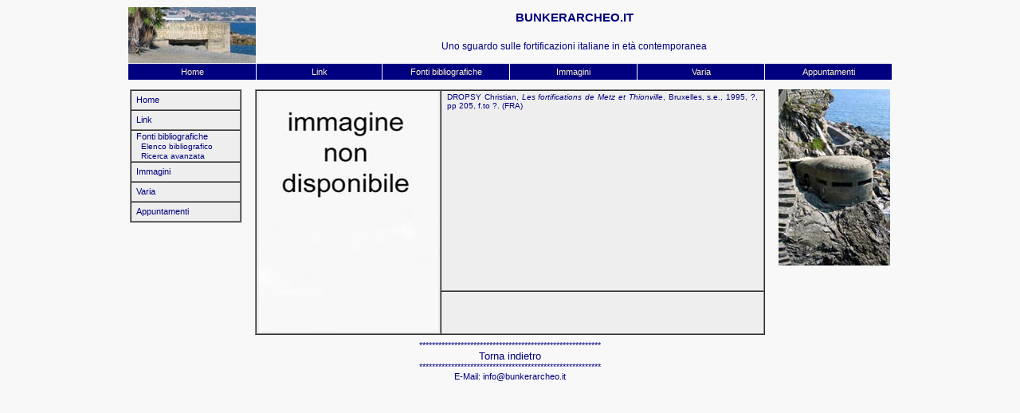

--- FILE ---
content_type: text/html
request_url: http://www.bunkerarcheo.it/biblio_scheda.asp?Id_L=346
body_size: 4898
content:

<HTML>
<HEAD>
<META NAME="keywords" content="castello, castelli, fortificazione, fortificazioni, forte, forti, fortezza, fortezze, bunker, tobruk, muro antisbarco, rifugio antiaereo, rifugi antiaerei, militaria">
<META NAME="description" content="Fortificazioni moderne e contemporanee in Italia">
<TITLE>Bibliografia</TITLE>
<LINK REL=stylesheet TYPE="text/css" HREF="style.css">
</HEAD>

<BODY bgcolor="#F8F8F8">

<TABLE width="960" align="center">
<HTML>

<HEAD>
<TITLE></TITLE>
<LINK REL=stylesheet TYPE="text/css" HREF="style.css">
</HEAD>

<BODY bgcolor="#F8F8F8">

<TABLE border="0" cellspacing="1" cellpadding="0" width="960" height="50" align="center">

<!-- inizio riga - logo -->
<TR>
<TD height="50" rowspan="2" colspan="1" width="160" align="center"><img border="0" src="Img/top.jpg" width="160"></TD>
<TD height="20" colspan="5" width="800"><p class="title"><b>BUNKERARCHEO.IT <b></p>
</TD>
</TR>
<TR>
<TD height="30" colspan="5" width="800">
<p class="subtitle">Uno sguardo sulle fortificazioni italiane in et� contemporanea</p>
</TD>
</TR>
<!-- fine riga - logo -->
<!-- inizio riga - link -->

<TR valign="center" bgcolor="#000080" width="960" height="20">
<TD width="160" bgcolor="#000080"><p class="topmenu"><a class="topmenu" href="index.asp">Home</a></p></TD>
<TD width="160" bgcolor="#000080"><p class="topmenu"><a class="topmenu" href="cat_link.asp">Link</a></p></TD>
<TD width="160" bgcolor="#000080"><p class="topmenu"><a class="topmenu" href="fonti.asp">Fonti bibliografiche</a></p></TD>
<TD width="160" bgcolor="#000080"><p class="topmenu"><a class="topmenu" href="report_reg.asp">Immagini</a></p></TD>
<TD width="160" bgcolor="#000080"><p class="topmenu"><a class="topmenu" href="varia.asp">Varia</a></p></TD>
<TD width="160" bgcolor="#000080"><p class="topmenu"><a class="topmenu" href="news.asp">Appuntamenti</a></p></TD>
</TR>

<!-- fine riga - link -->

</TABLE>

<TABLE width="960" height="8" align="center">
<TR><TD></TD></TR>
</TABLE>

</BODY>
</HTML>

</TABLE align="center">

<TABLE width="960" align="center">
<TR>
<TD width="140" valign="top">
<HTML>

<HEAD>
<TITLE></TITLE>
<LINK REL=stylesheet TYPE="text/css" HREF="../style.css">
</HEAD>

<BODY bgcolor="#F8F8F8">

<TABLE width="140" border="1" align="left" cellspacing="0" cellpadding="1">
<TR height="25"><TD bgcolor="#EEEEEE"><p class="leftmenu"><a class="leftmenu" href="index.asp">Home</a></p></TD></TR>
<TR height="25"><TD bgcolor="#EEEEEE"><p class="leftmenu"><a class="leftmenu" href="cat_link.asp">Link</a></p></TD></TR>
<TR height="25"><TD bgcolor="#EEEEEE"><p class="leftmenu"><a class="leftmenu" href="fonti.asp">Fonti bibliografiche</a>
<br>&nbsp;&nbsp;<a class="leftmenu" href="cat_biblio.asp"><font size="1">Elenco bibliografico</a></font>
<br>&nbsp;&nbsp;<a class="leftmenu" href="biblio_cerca0.asp"><font size="1">Ricerca avanzata</a></font></p></TD></TR>
<TR height="25"><TD bgcolor="#EEEEEE"><p class="leftmenu"><a class="leftmenu" href="report_reg.asp">Immagini</a></p></TD></TR>

<TR height="25"><TD bgcolor="#EEEEEE"><p class="leftmenu"><a class="leftmenu" href="varia.asp">Varia</a></p></TD></TR>
<TR height="25"><TD bgcolor="#EEEEEE"><p class="leftmenu"><a class="leftmenu" href="news.asp">Appuntamenti</a></p></TD></TR>
</TABLE>

</BODY>


</TD>

<TD width="680" valign="top">

<TABLE border="1" cellpadding="2" CELLSPACING="0" width="640" align="center">
<TR BGCOLOR=#EEEEEE>
<td align=center height="300" rowspan="2"><IMG SRC="ImgL/ND.jpg" height="300"></td>
<td width="400" valign=top><p class="result"><font size="1">DROPSY Christian, <i>Les fortifications de Metz et Thionville</i>, Bruxelles, s.e., 1995, ?, pp 205, f.to ?. (FRA)</font></p></td>
</TR>
<TR BGCOLOR=#EEEEEE>
<td width="400"><p class="result"><font size="1"></font></p></td>
</TR>
</TABLE>


</TD>
<TD width="140" valign="top">
<HTML>

<HEAD>
<TITLE></TITLE>
<LINK REL=stylesheet TYPE="text/css" HREF="style.css">
</HEAD>

<BODY bgcolor="#F8F8F8">

<TABLE border="0" cellpadding="0" cellspacing="0" width="140" align="right">
<TR>
<TD align="center"><img border="0" src="Img/dx.jpg" width="140"></TD>
</TR>
</TABLE>

</BODY>

</HTML>
</TD>
</TR>

<TR>
<TD width="960" valign="top" colspan="3">
<HTML>
<HEAD>
<TITLE></TITLE>
<LINK REL=stylesheet TYPE="text/css" HREF="style.css">
</HEAD>

<BODY bgcolor="#F8F8F8">

<TABLE width="680" align="center">

<TR>
<TD align=center>
<p class="bottom">*********************************************************
<br><a href="javascript:onclick=history.back(-1)" ;><font size="2">Torna indietro</font></a> <br>*********************************************************
<br>E-Mail: <a href="mailto:info@bunkerarcheo.it">info@bunkerarcheo.it</a></p>
</TD>
</TR>
</TABLE>

</BODY>
</HTML>
</TD>
</TR>

</TABLE>
</BODY>
</HTML>